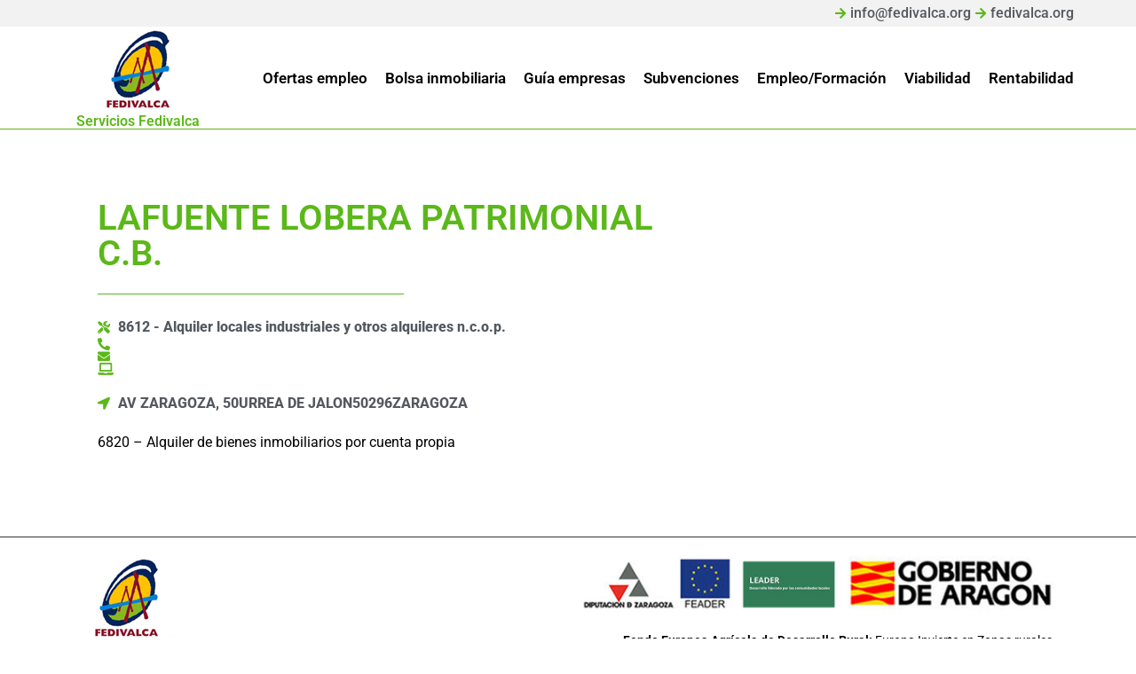

--- FILE ---
content_type: text/css
request_url: https://servicios.fedivalca.org/wp-content/uploads/elementor/css/post-8.css?ver=1764796460
body_size: 850
content:
.elementor-8 .elementor-element.elementor-element-1181bc1 .elementor-repeater-item-697c7e1.jet-parallax-section__layout .jet-parallax-section__image{background-size:auto;}.elementor-8 .elementor-element.elementor-element-7cadf80 > .elementor-widget-wrap > .elementor-widget:not(.elementor-widget__width-auto):not(.elementor-widget__width-initial):not(:last-child):not(.elementor-absolute){margin-bottom:0px;}.elementor-8 .elementor-element.elementor-element-d6c4f62 > .elementor-container > .elementor-column > .elementor-widget-wrap{align-content:center;align-items:center;}.elementor-8 .elementor-element.elementor-element-d6c4f62 .elementor-repeater-item-f1f1cfc.jet-parallax-section__layout .jet-parallax-section__image{background-size:auto;}.elementor-8 .elementor-element.elementor-element-a065343 > .elementor-widget-wrap > .elementor-widget:not(.elementor-widget__width-auto):not(.elementor-widget__width-initial):not(:last-child):not(.elementor-absolute){margin-bottom:0px;}.elementor-8 .elementor-element.elementor-element-a065343 > .elementor-element-populated{padding:0px 0px 0px 0px;}.elementor-widget-icon-list .elementor-icon-list-item:not(:last-child):after{border-color:var( --e-global-color-text );}.elementor-widget-icon-list .elementor-icon-list-icon i{color:var( --e-global-color-primary );}.elementor-widget-icon-list .elementor-icon-list-icon svg{fill:var( --e-global-color-primary );}.elementor-widget-icon-list .elementor-icon-list-item > .elementor-icon-list-text, .elementor-widget-icon-list .elementor-icon-list-item > a{font-family:var( --e-global-typography-text-font-family ), Sans-serif;font-size:var( --e-global-typography-text-font-size );font-weight:var( --e-global-typography-text-font-weight );line-height:var( --e-global-typography-text-line-height );}.elementor-widget-icon-list .elementor-icon-list-text{color:var( --e-global-color-secondary );}.elementor-8 .elementor-element.elementor-element-ce8a354 .elementor-icon-list-icon i{transition:color 0.3s;}.elementor-8 .elementor-element.elementor-element-ce8a354 .elementor-icon-list-icon svg{transition:fill 0.3s;}.elementor-8 .elementor-element.elementor-element-ce8a354{--e-icon-list-icon-size:14px;--icon-vertical-offset:0px;}.elementor-8 .elementor-element.elementor-element-ce8a354 .elementor-icon-list-item > .elementor-icon-list-text, .elementor-8 .elementor-element.elementor-element-ce8a354 .elementor-icon-list-item > a{font-family:"Roboto", Sans-serif;font-size:16px;font-weight:500;}.elementor-8 .elementor-element.elementor-element-ce8a354 .elementor-icon-list-text{transition:color 0.3s;}.elementor-8 .elementor-element.elementor-element-d6c4f62{transition:background 0.3s, border 0.3s, border-radius 0.3s, box-shadow 0.3s;padding:3px 0px 3px 0px;}.elementor-8 .elementor-element.elementor-element-d6c4f62 > .elementor-background-overlay{transition:background 0.3s, border-radius 0.3s, opacity 0.3s;}.elementor-8 .elementor-element.elementor-element-1181bc1:not(.elementor-motion-effects-element-type-background), .elementor-8 .elementor-element.elementor-element-1181bc1 > .elementor-motion-effects-container > .elementor-motion-effects-layer{background-color:#F2F2F2;}.elementor-8 .elementor-element.elementor-element-1181bc1{transition:background 0.3s, border 0.3s, border-radius 0.3s, box-shadow 0.3s;}.elementor-8 .elementor-element.elementor-element-1181bc1 > .elementor-background-overlay{transition:background 0.3s, border-radius 0.3s, opacity 0.3s;}.elementor-8 .elementor-element.elementor-element-411c054 .elementor-repeater-item-697c7e1.jet-parallax-section__layout .jet-parallax-section__image{background-size:auto;}.elementor-8 .elementor-element.elementor-element-a7fa7d4 > .elementor-widget-wrap > .elementor-widget:not(.elementor-widget__width-auto):not(.elementor-widget__width-initial):not(:last-child):not(.elementor-absolute){margin-bottom:0px;}.elementor-8 .elementor-element.elementor-element-b9802ce > .elementor-container > .elementor-column > .elementor-widget-wrap{align-content:center;align-items:center;}.elementor-8 .elementor-element.elementor-element-b9802ce .elementor-repeater-item-f1f1cfc.jet-parallax-section__layout .jet-parallax-section__image{background-size:auto;}.elementor-8 .elementor-element.elementor-element-0b81e88 > .elementor-widget-wrap > .elementor-widget:not(.elementor-widget__width-auto):not(.elementor-widget__width-initial):not(:last-child):not(.elementor-absolute){margin-bottom:4px;}.elementor-widget-theme-site-logo .widget-image-caption{color:var( --e-global-color-text );font-family:var( --e-global-typography-text-font-family ), Sans-serif;font-size:var( --e-global-typography-text-font-size );font-weight:var( --e-global-typography-text-font-weight );line-height:var( --e-global-typography-text-line-height );}.elementor-widget-theme-site-title .elementor-heading-title{font-family:var( --e-global-typography-primary-font-family ), Sans-serif;font-weight:var( --e-global-typography-primary-font-weight );color:var( --e-global-color-primary );}.elementor-8 .elementor-element.elementor-element-d19fd59{text-align:center;}.elementor-widget-nav-menu .elementor-nav-menu .elementor-item{font-family:var( --e-global-typography-primary-font-family ), Sans-serif;font-weight:var( --e-global-typography-primary-font-weight );}.elementor-widget-nav-menu .elementor-nav-menu--main .elementor-item{color:var( --e-global-color-text );fill:var( --e-global-color-text );}.elementor-widget-nav-menu .elementor-nav-menu--main .elementor-item:hover,
					.elementor-widget-nav-menu .elementor-nav-menu--main .elementor-item.elementor-item-active,
					.elementor-widget-nav-menu .elementor-nav-menu--main .elementor-item.highlighted,
					.elementor-widget-nav-menu .elementor-nav-menu--main .elementor-item:focus{color:var( --e-global-color-accent );fill:var( --e-global-color-accent );}.elementor-widget-nav-menu .elementor-nav-menu--main:not(.e--pointer-framed) .elementor-item:before,
					.elementor-widget-nav-menu .elementor-nav-menu--main:not(.e--pointer-framed) .elementor-item:after{background-color:var( --e-global-color-accent );}.elementor-widget-nav-menu .e--pointer-framed .elementor-item:before,
					.elementor-widget-nav-menu .e--pointer-framed .elementor-item:after{border-color:var( --e-global-color-accent );}.elementor-widget-nav-menu{--e-nav-menu-divider-color:var( --e-global-color-text );}.elementor-widget-nav-menu .elementor-nav-menu--dropdown .elementor-item, .elementor-widget-nav-menu .elementor-nav-menu--dropdown  .elementor-sub-item{font-family:var( --e-global-typography-accent-font-family ), Sans-serif;font-weight:var( --e-global-typography-accent-font-weight );}.elementor-8 .elementor-element.elementor-element-a35857a .elementor-menu-toggle{margin:0 auto;}.elementor-8 .elementor-element.elementor-element-a35857a .elementor-nav-menu .elementor-item{font-family:"Roboto", Sans-serif;font-size:17px;font-weight:600;}.elementor-8 .elementor-element.elementor-element-a35857a .elementor-nav-menu--main .elementor-item{padding-left:0px;padding-right:0px;}.elementor-8 .elementor-element.elementor-element-a35857a{--e-nav-menu-horizontal-menu-item-margin:calc( 20px / 2 );}.elementor-8 .elementor-element.elementor-element-a35857a .elementor-nav-menu--main:not(.elementor-nav-menu--layout-horizontal) .elementor-nav-menu > li:not(:last-child){margin-bottom:20px;}.elementor-8 .elementor-element.elementor-element-411c054{border-style:solid;border-width:0px 0px 1px 0px;border-color:var( --e-global-color-primary );}.elementor-theme-builder-content-area{height:400px;}.elementor-location-header:before, .elementor-location-footer:before{content:"";display:table;clear:both;}@media(min-width:768px){.elementor-8 .elementor-element.elementor-element-a065343{width:70%;}.elementor-8 .elementor-element.elementor-element-05fe825{width:30%;}.elementor-8 .elementor-element.elementor-element-0b81e88{width:15%;}.elementor-8 .elementor-element.elementor-element-a763fac{width:85%;}}@media(max-width:1024px){.elementor-widget-icon-list .elementor-icon-list-item > .elementor-icon-list-text, .elementor-widget-icon-list .elementor-icon-list-item > a{font-size:var( --e-global-typography-text-font-size );line-height:var( --e-global-typography-text-line-height );}.elementor-widget-theme-site-logo .widget-image-caption{font-size:var( --e-global-typography-text-font-size );line-height:var( --e-global-typography-text-line-height );}}@media(max-width:767px){.elementor-widget-icon-list .elementor-icon-list-item > .elementor-icon-list-text, .elementor-widget-icon-list .elementor-icon-list-item > a{font-size:var( --e-global-typography-text-font-size );line-height:var( --e-global-typography-text-line-height );}.elementor-widget-theme-site-logo .widget-image-caption{font-size:var( --e-global-typography-text-font-size );line-height:var( --e-global-typography-text-line-height );}}

--- FILE ---
content_type: text/css
request_url: https://servicios.fedivalca.org/wp-content/uploads/elementor/css/post-16.css?ver=1764796460
body_size: 242
content:
.elementor-16 .elementor-element.elementor-element-403351c .elementor-repeater-item-5e91628.jet-parallax-section__layout .jet-parallax-section__image{background-size:auto;}.elementor-16 .elementor-element.elementor-element-8aeb7f0 .elementor-repeater-item-afe288e.jet-parallax-section__layout .jet-parallax-section__image{background-size:auto;}.elementor-widget-theme-site-logo .widget-image-caption{color:var( --e-global-color-text );font-family:var( --e-global-typography-text-font-family ), Sans-serif;font-size:var( --e-global-typography-text-font-size );font-weight:var( --e-global-typography-text-font-weight );line-height:var( --e-global-typography-text-line-height );}.elementor-16 .elementor-element.elementor-element-65c7dfa{text-align:left;}.elementor-widget-text-editor{font-family:var( --e-global-typography-text-font-family ), Sans-serif;font-size:var( --e-global-typography-text-font-size );font-weight:var( --e-global-typography-text-font-weight );line-height:var( --e-global-typography-text-line-height );color:var( --e-global-color-text );}.elementor-widget-text-editor.elementor-drop-cap-view-stacked .elementor-drop-cap{background-color:var( --e-global-color-primary );}.elementor-widget-text-editor.elementor-drop-cap-view-framed .elementor-drop-cap, .elementor-widget-text-editor.elementor-drop-cap-view-default .elementor-drop-cap{color:var( --e-global-color-primary );border-color:var( --e-global-color-primary );}.elementor-16 .elementor-element.elementor-element-2647b81{text-align:left;font-family:"Roboto", Sans-serif;font-size:14px;font-weight:400;}.elementor-widget-image .widget-image-caption{color:var( --e-global-color-text );font-family:var( --e-global-typography-text-font-family ), Sans-serif;font-size:var( --e-global-typography-text-font-size );font-weight:var( --e-global-typography-text-font-weight );line-height:var( --e-global-typography-text-line-height );}.elementor-16 .elementor-element.elementor-element-1a5ab2b{text-align:right;}.elementor-16 .elementor-element.elementor-element-9e26a42{text-align:right;font-family:"Roboto", Sans-serif;font-size:14px;font-weight:400;}.elementor-16 .elementor-element.elementor-element-2e2e829{text-align:right;}.elementor-16 .elementor-element.elementor-element-4441fa4 .elementor-repeater-item-afe288e.jet-parallax-section__layout .jet-parallax-section__image{background-size:auto;}.elementor-16 .elementor-element.elementor-element-38a678c{font-family:"Roboto", Sans-serif;font-size:14px;font-weight:400;}.elementor-16 .elementor-element.elementor-element-4441fa4{margin-top:15px;margin-bottom:0px;}.elementor-16 .elementor-element.elementor-element-403351c{border-style:solid;border-width:1px 0px 0px 0px;margin-top:40px;margin-bottom:0px;}.elementor-theme-builder-content-area{height:400px;}.elementor-location-header:before, .elementor-location-footer:before{content:"";display:table;clear:both;}@media(min-width:768px){.elementor-16 .elementor-element.elementor-element-2518721{width:50%;}.elementor-16 .elementor-element.elementor-element-d02ec67{width:50%;}}@media(max-width:1024px){.elementor-widget-theme-site-logo .widget-image-caption{font-size:var( --e-global-typography-text-font-size );line-height:var( --e-global-typography-text-line-height );}.elementor-widget-text-editor{font-size:var( --e-global-typography-text-font-size );line-height:var( --e-global-typography-text-line-height );}.elementor-widget-image .widget-image-caption{font-size:var( --e-global-typography-text-font-size );line-height:var( --e-global-typography-text-line-height );}}@media(max-width:767px){.elementor-widget-theme-site-logo .widget-image-caption{font-size:var( --e-global-typography-text-font-size );line-height:var( --e-global-typography-text-line-height );}.elementor-widget-text-editor{font-size:var( --e-global-typography-text-font-size );line-height:var( --e-global-typography-text-line-height );}.elementor-widget-image .widget-image-caption{font-size:var( --e-global-typography-text-font-size );line-height:var( --e-global-typography-text-line-height );}}

--- FILE ---
content_type: text/css
request_url: https://servicios.fedivalca.org/wp-content/uploads/elementor/css/post-353.css?ver=1764796460
body_size: 502
content:
.elementor-353 .elementor-element.elementor-element-c5cedad .elementor-repeater-item-184c1a2.jet-parallax-section__layout .jet-parallax-section__image{background-size:auto;}.elementor-353 .elementor-element.elementor-element-14b2aec .elementor-repeater-item-8ac773c.jet-parallax-section__layout .jet-parallax-section__image{background-size:auto;}.elementor-widget-theme-post-title .elementor-heading-title{font-family:var( --e-global-typography-primary-font-family ), Sans-serif;font-weight:var( --e-global-typography-primary-font-weight );color:var( --e-global-color-primary );}.elementor-353 .elementor-element.elementor-element-34d7644 .elementor-heading-title{color:#5BB819;}.elementor-widget-divider{--divider-color:var( --e-global-color-secondary );}.elementor-widget-divider .elementor-divider__text{color:var( --e-global-color-secondary );font-family:var( --e-global-typography-secondary-font-family ), Sans-serif;font-weight:var( --e-global-typography-secondary-font-weight );}.elementor-widget-divider.elementor-view-stacked .elementor-icon{background-color:var( --e-global-color-secondary );}.elementor-widget-divider.elementor-view-framed .elementor-icon, .elementor-widget-divider.elementor-view-default .elementor-icon{color:var( --e-global-color-secondary );border-color:var( --e-global-color-secondary );}.elementor-widget-divider.elementor-view-framed .elementor-icon, .elementor-widget-divider.elementor-view-default .elementor-icon svg{fill:var( --e-global-color-secondary );}.elementor-353 .elementor-element.elementor-element-94652d4{--divider-border-style:solid;--divider-color:#5BB819;--divider-border-width:1px;}.elementor-353 .elementor-element.elementor-element-94652d4 .elementor-divider-separator{width:50%;margin:0 auto;margin-left:0;}.elementor-353 .elementor-element.elementor-element-94652d4 .elementor-divider{text-align:left;padding-block-start:5px;padding-block-end:5px;}.elementor-widget-icon-list .elementor-icon-list-item:not(:last-child):after{border-color:var( --e-global-color-text );}.elementor-widget-icon-list .elementor-icon-list-icon i{color:var( --e-global-color-primary );}.elementor-widget-icon-list .elementor-icon-list-icon svg{fill:var( --e-global-color-primary );}.elementor-widget-icon-list .elementor-icon-list-item > .elementor-icon-list-text, .elementor-widget-icon-list .elementor-icon-list-item > a{font-family:var( --e-global-typography-text-font-family ), Sans-serif;font-size:var( --e-global-typography-text-font-size );font-weight:var( --e-global-typography-text-font-weight );line-height:var( --e-global-typography-text-line-height );}.elementor-widget-icon-list .elementor-icon-list-text{color:var( --e-global-color-secondary );}.elementor-353 .elementor-element.elementor-element-a23e700 .elementor-icon-list-icon i{transition:color 0.3s;}.elementor-353 .elementor-element.elementor-element-a23e700 .elementor-icon-list-icon svg{transition:fill 0.3s;}.elementor-353 .elementor-element.elementor-element-a23e700{--e-icon-list-icon-size:14px;--icon-vertical-offset:0px;}.elementor-353 .elementor-element.elementor-element-a23e700 .elementor-icon-list-item > .elementor-icon-list-text, .elementor-353 .elementor-element.elementor-element-a23e700 .elementor-icon-list-item > a{font-family:"Roboto", Sans-serif;font-size:16px;font-weight:800;}.elementor-353 .elementor-element.elementor-element-a23e700 .elementor-icon-list-text{transition:color 0.3s;}.elementor-353 .elementor-element.elementor-element-4637d9e .elementor-icon-list-icon i{transition:color 0.3s;}.elementor-353 .elementor-element.elementor-element-4637d9e .elementor-icon-list-icon svg{transition:fill 0.3s;}.elementor-353 .elementor-element.elementor-element-4637d9e{--e-icon-list-icon-size:14px;--icon-vertical-offset:0px;}.elementor-353 .elementor-element.elementor-element-4637d9e .elementor-icon-list-item > .elementor-icon-list-text, .elementor-353 .elementor-element.elementor-element-4637d9e .elementor-icon-list-item > a{font-family:"Roboto", Sans-serif;font-size:16px;font-weight:800;}.elementor-353 .elementor-element.elementor-element-4637d9e .elementor-icon-list-text{transition:color 0.3s;}.elementor-widget-theme-post-content{color:var( --e-global-color-text );font-family:var( --e-global-typography-text-font-family ), Sans-serif;font-size:var( --e-global-typography-text-font-size );font-weight:var( --e-global-typography-text-font-weight );line-height:var( --e-global-typography-text-line-height );}.elementor-353 .elementor-element.elementor-element-365eee0 > .elementor-widget-wrap > .elementor-widget:not(.elementor-widget__width-auto):not(.elementor-widget__width-initial):not(:last-child):not(.elementor-absolute){margin-bottom:5px;}.elementor-widget-theme-post-featured-image .widget-image-caption{color:var( --e-global-color-text );font-family:var( --e-global-typography-text-font-family ), Sans-serif;font-size:var( --e-global-typography-text-font-size );font-weight:var( --e-global-typography-text-font-weight );line-height:var( --e-global-typography-text-line-height );}.elementor-353 .elementor-element.elementor-element-6472809{text-align:left;}.elementor-353 .elementor-element.elementor-element-c5cedad{margin-top:40px;margin-bottom:0px;}@media(min-width:768px){.elementor-353 .elementor-element.elementor-element-04784b4{width:67%;}.elementor-353 .elementor-element.elementor-element-365eee0{width:33%;}}@media(max-width:1024px){.elementor-widget-icon-list .elementor-icon-list-item > .elementor-icon-list-text, .elementor-widget-icon-list .elementor-icon-list-item > a{font-size:var( --e-global-typography-text-font-size );line-height:var( --e-global-typography-text-line-height );}.elementor-widget-theme-post-content{font-size:var( --e-global-typography-text-font-size );line-height:var( --e-global-typography-text-line-height );}.elementor-widget-theme-post-featured-image .widget-image-caption{font-size:var( --e-global-typography-text-font-size );line-height:var( --e-global-typography-text-line-height );}}@media(max-width:767px){.elementor-widget-icon-list .elementor-icon-list-item > .elementor-icon-list-text, .elementor-widget-icon-list .elementor-icon-list-item > a{font-size:var( --e-global-typography-text-font-size );line-height:var( --e-global-typography-text-line-height );}.elementor-widget-theme-post-content{font-size:var( --e-global-typography-text-font-size );line-height:var( --e-global-typography-text-line-height );}.elementor-widget-theme-post-featured-image .widget-image-caption{font-size:var( --e-global-typography-text-font-size );line-height:var( --e-global-typography-text-line-height );}}